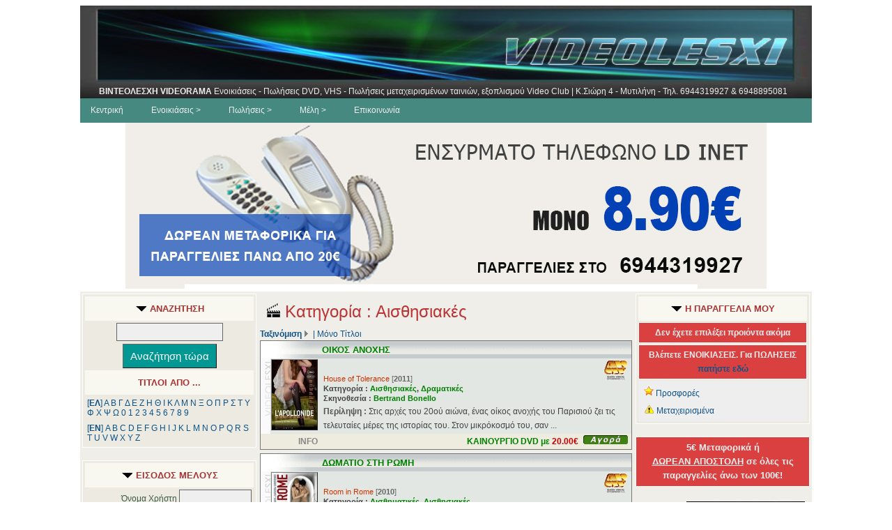

--- FILE ---
content_type: text/html; charset=UTF-8
request_url: https://www.videolesxi.gr/index.php?view_option=newrel&catid=45&adult=0
body_size: 9407
content:
<!DOCTYPE html PUBLIC "-//W3C//DTD XHTML 1.0 Strict//EN" "http://www.w3.org/TR/xhtml2/DTD/xhtml1-strict.dtd"><html><head><meta http-equiv="Content-Type" content="text/html; charset=utf-8"><title>ΒΙΝΤΕΟΛΕΣΧΗ - Ταινίες DVD - Ενοικίαση & Αγορά DVD - Αισθησιακές</title><meta name="Description" content="Video Club ΒΙΝΤΕΟΛΕΣΧΗ και Videorama. Πωλήσεις DVD, αγορά online καινούργιων και μεταχειρισμένων ταινιών, εξοπλισμός καταστημάτων. Αισθησιακές"><meta name="keywords" content="DVD, videorama, ταινίες, αγορά, πώληση, Μυτιλήνη, Λέσβο, ερωτικά, ταινία, Αισθησιακές"><script>
    function  ActivityChange( Obj )
    {
        var change=0;
        var Str=Obj.value;
        var StrL=Str.length;
        var StrOut="";

        var c=' ';
        var cOut=' ';
        
        for(var i=0;i<StrL;i++)
        {                  
            c = Str.substring(i,i+1);
            cOut=c;
            
            if (c=='α' || c=='ά' || c=='Ά') {change=1;cOut='Α';}
            if (c=='β'          ) {change=1;cOut='Β';}
            if (c=='γ'          ) {change=1;cOut='Γ';}
            if (c=='δ'          ) {change=1;cOut='Δ';}
            if (c=='ε' || c=='έ' || c=='Έ') {change=1;cOut='Ε';}
            if (c=='ζ'          ) {change=1;cOut='Ζ';}
            if (c=='η' || c=='ή' || c=='Ή') {change=1;cOut='Η';}
            if (c=='θ'          ) {change=1;cOut='Θ';}
            if (c=='ι' || c=='ί' || c=='ί' || c=='ϊ' || c=='Ϊ' || c=='ΐ') {change=1;cOut='Ι';}
            if (c=='κ'          ) {change=1;cOut='Κ';}
            if (c=='λ'          ) {change=1;cOut='Λ';}
            if (c=='μ'          ) {change=1;cOut='Μ';}
            if (c=='ν'          ) {change=1;cOut='Ν';}
            if (c=='ξ'          ) {change=1;cOut='Ξ';}
            if (c=='ο' || c=='ό' || c=='Ό') {change=1;cOut='Ο';}
            if (c=='π'          ) {change=1;cOut='Π';}
            if (c=='ρ'          ) {change=1;cOut='Ρ';}
            if (c=='σ' || c=='ς') {change=1;cOut='Σ';}
            if (c=='τ'          ) {change=1;cOut='Τ';}
            if (c=='υ' || c=='ύ' || c=='Ύ'|| c=='ϋ' || c=='Ϋ') {change=1;cOut='Υ';}
            if (c=='φ'          ) {change=1;cOut='Φ';}
            if (c=='χ'          ) {change=1;cOut='Χ';}
            if (c=='ψ'          ) {change=1;cOut='Ψ';}
            if (c=='ω' || c=='ώ' || c=='Ώ') {change=1;cOut='Ω';}

           StrOut=StrOut+cOut;
        };
               
         if(change==1) Obj.value=StrOut;
        return;
    }
</script>
<!--<script type="text/javascript" language="JavaScript1.2" src="_pgtres/stm31.js"></script>-->
<script language="Javascript">
<!-- Begin
function NewWindow(mypage, myname, w, h, scroll) {
var winl = (screen.width - w) / 2;
var wint = (screen.height - h) / 2;
winprops = 'height='+h+',width='+w+',top='+wint+',left='+winl+',scrollbars='+scroll+',resizable='
win = window.open(mypage, myname, winprops)
if (parseInt(navigator.appVersion) >= 4) { win.window.focus(); }
}
//  End -->
</script>
</head>
<body bgcolor="#FFFFFF">
<link rel='stylesheet' href='../dc.css?1763589112' type='text/css'>

<div align="center">
<table border="0" cellpadding="0" cellspacing="0" style="border-collapse: collapse" bordercolor="#111111" width="1050" >
<tr><td bgcolor="#333333" style="background-image: url('images/logo.jpg'); background-repeat: no-repeat; background-position-x: center;    background-size: cover;" class="yellow" height="130" valign="bottom" align="center">
<b>ΒΙΝΤΕΟΛΕΣΧΗ VIDEORAMA </b>Ενοικιάσεις - Πωλήσεις DVD, VHS - Πωλήσεις μεταχειρισμένων ταινιών, εξοπλισμού Video Club | Κ.Σιώρη 4 - Μυτιλήνη - Τηλ. 6944319927 & 6948895081</td></tr>
<tr><td bgcolor="#468981"><div><div>

<ul id="nav">
<li><a href="http://www.videolesxi.gr/index.php">Κεντρική<!--[if IE 7]><!--></a><!--<![endif]-->
<!--[if lte IE 6]><table><tr><td><![endif]-->
<!--[if lte IE 6]></td></tr></table></a><![endif]-->
</li>
<li><a href="index.php?view_option=newrel&for_rent=1">Ενοικιάσεις > <!--[if IE 7]><!--></a><!--<![endif]-->
<!--[if lte IE 6]><table><tr><td><![endif]-->
	<ul>
		<li><a href="index.php?view_option=newrel&for_rent=1">Όλες οι ταινίες</a></li>
		<li><a href="">Εταιρείες > <!--[if IE 7]><!--></a><!--<![endif]-->
		<!--[if lte IE 6]><table><tr><td><![endif]-->
			<ul class="left">
				<li><a href="index.php?view_option=newrel&for_rent=1&com=1">Audiovisual</a></li>
				<li><a href="index.php?view_option=newrel&for_rent=1&com=7">Feelgood</a></li>
				<li><a href="index.php?view_option=newrel&for_rent=1&com=5">Videosonic</a></li>
				<li><a href="index.php?view_option=newrel&for_rent=1&com=2">Odeon</a></li>
				<li><a href="index.php?view_option=newrel&for_rent=1&com=12">Village</a></li>
				<li><a href="index.php?view_option=newrel&for_rent=1&com=3">Prooptiki</a></li>
				<li><a href="index.php?view_option=newrel&for_rent=1&com=6">Hollywood</a></li>
				<li><a href="index.php?view_option=newrel&for_rent=1&com=4">Spentzos</a></li>
				<li><a href="index.php?view_option=newrel&for_rent=1&com=11">Maiandros</a></li>
				<li><a href="index.php?view_option=newrel&for_rent=1&com=13">Tanweer</a></li>
				<li><a href="index.php?view_option=newrel&for_rent=1&com=14">Seven Films</a></li>
			</ul><!--[if lte IE 6]></td></tr></table></a><![endif]--></li>
		<li><a href="">Κατηγορίες > <!--[if IE 7]><!--></a><!--<![endif]-->
		<!--[if lte IE 6]><table><tr><td><![endif]-->
			<ul>
	<li><a href="index.php?view_option=newrel&for_rent=1&catid=39">Animation</a></li><li><a href="index.php?view_option=newrel&for_rent=1&catid=90">Anime</a></li><li><a href="index.php?view_option=newrel&for_rent=1&catid=1">Αισθηματικές</a></li><li><a href="index.php?view_option=newrel&for_rent=1&catid=45">Αισθησιακές</a></li><li><a href="index.php?view_option=newrel&for_rent=1&catid=2">Αστυνομικές</a></li><li><a href="index.php?view_option=newrel&for_rent=1&catid=3">Βιογραφίες</a></li><li><a href="index.php?view_option=newrel&for_rent=1&catid=4">Γουέστερν</a></li><li><a href="index.php?view_option=newrel&for_rent=1&catid=65">Δραματικές</a></li><li><a href="index.php?view_option=newrel&for_rent=1&catid=82">Δράσης</a></li><li><a href="index.php?view_option=newrel&for_rent=1&catid=36">Ελληνικός Κινηματογράφος</a></li><li><a href="index.php?view_option=newrel&for_rent=1&catid=89">Επιβίωσης</a></li><li><a href="index.php?view_option=newrel&for_rent=1&catid=5">Επιστημονικής Φαντασίας</a></li><li><a href="index.php?view_option=newrel&for_rent=1&catid=6">Εποχής</a></li><li><a href="index.php?view_option=newrel&for_rent=1&catid=78">Ερωτικές</a></li><li><a href="index.php?view_option=newrel&for_rent=1&catid=46">Ευρωπαικός Κινηματογράφος</a></li><li><a href="index.php?view_option=newrel&for_rent=1&catid=75">Θρησκευτικές</a></li><li><a href="index.php?view_option=newrel&for_rent=1&catid=7">Θρίλερ</a></li><li><a href="index.php?view_option=newrel&for_rent=1&catid=34">Ιστορικές</a></li><li><a href="index.php?view_option=newrel&for_rent=1&catid=80">Καταστροφής</a></li><li><a href="index.php?view_option=newrel&for_rent=1&catid=8">Κλασσικές</a></li><li><a href="index.php?view_option=newrel&for_rent=1&catid=9">Κοινωνικές</a></li><li><a href="index.php?view_option=newrel&for_rent=1&catid=10">Κωμωδίες</a></li><li><a href="index.php?view_option=newrel&for_rent=1&catid=87">Μικρού Μήκους</a></li><li><a href="index.php?view_option=newrel&for_rent=1&catid=11">Μιούζικαλ</a></li><li><a href="index.php?view_option=newrel&for_rent=1&catid=88">Μουσική</a></li><li><a href="index.php?view_option=newrel&for_rent=1&catid=32">Μυστηρίου</a></li><li><a href="index.php?view_option=newrel&for_rent=1&catid=79">Νεανικές</a></li><li><a href="index.php?view_option=newrel&for_rent=1&catid=12">Ντοκιμαντέρ</a></li><li><a href="index.php?view_option=newrel&for_rent=1&catid=19">Οικογενειακές</a></li><li><a href="index.php?view_option=newrel&for_rent=1&catid=13">Παιδικές</a></li><li><a href="index.php?view_option=newrel&for_rent=1&catid=14">Περιπέτειες</a></li><li><a href="index.php?view_option=newrel&for_rent=1&catid=15">Πολεμικές</a></li><li><a href="index.php?view_option=newrel&for_rent=1&catid=16">Πολεμικές Τέχνες</a></li><li><a href="index.php?view_option=newrel&for_rent=1&catid=17">Πολιτική</a></li><li><a href="index.php?view_option=newrel&for_rent=1&catid=69">Σπορ</a></li><li><a href="index.php?view_option=newrel&for_rent=1&catid=33">Τηλεοπτικές Σειρές</a></li><li><a href="index.php?view_option=newrel&for_rent=1&catid=18">Τρόμου</a></li><li><a href="index.php?view_option=newrel&for_rent=1&catid=37">Φαντασίας</a></li>			</ul><!--[if lte IE 6]></td></tr></table></a><![endif]--></li>
		<li><a href="index.php?view_option=main">TOP 10</a></li>
	</ul>
<!--[if lte IE 6]></td></tr></table></a><![endif]-->
</li>
<li><a href="index.php?view_option=newrel&for_sale=1">Πωλήσεις > <!--[if IE 7]><!--></a><!--<![endif]-->
<!--[if lte IE 6]><table><tr><td><![endif]-->
	<ul>
	<li><a href="index.php?view_option=newrel&for_sale=1">Όλα τα DVD</a></li>
	<li><a href="index.php?view_option=newrel&for_rent=1&com=9">Εισαγωγής</a></li>
	<li><a href="index.php?view_option=newrel&offer=1&for_sale=1">Προσφορές DVD</a></li>
	<li><a href="index.php?view_option=newrel&collection=1&for_sale=1">Συλλογές DVD</a></li>
	<li><a href="index.php?view_option=newrel&used=1&for_sale=1">Μεταχειρισμένα DVD</a></li>
	<li><a href="index.php?view_option=games">Παιχνίδια</a></li>

	</ul>
<!--[if lte IE 6]></td></tr></table></a><![endif]-->
</li>
<!--[if lte IE 6]><table><tr><td><![endif]-->
<!--[if lte IE 6]></td></tr></table></a><![endif]-->
</li>
<li><a href="">Μέλη > <!--[if IE 7]><!--></a><!--<![endif]-->
<!--[if lte IE 6]><table><tr><td><![endif]-->
	<ul>
<li><a href="index.php?view_option=register">Εγγραφή</a></li><li><a href="index.php?view_option=getpassword">Υπενθύμιση κωδικού</a></li>	<li><a href="index.php?view_option=cart">Η παραγγελία μου</a></li>
	</ul>
<!--[if lte IE 6]></td></tr></table></a><![endif]-->
</li>
<li><a href="http://www.videolesxi.gr/index.php?view_option=askmore">Επικοινωνία<!--[if IE 7]><!--></a><!--<![endif]-->
<!--[if lte IE 6]><table><tr><td><![endif]-->
<!--[if lte IE 6]></td></tr></table></a><![endif]-->
</li>
</ul>
</div></div></td></tr>
	<tr><td align="center"><img src="images/ld2000C.jpg" ></td></tr>
	<tr><td><table bgcolor="#F0EEE8" width="100%"><tr><td valign="top"><table cellspacing="0" cellpadding="0" width="250"><tr><td><table class="table" width="100%"><tr><td class="main"><img border="0" src="images/top.gif"> ΑΝΑΖΗΤΗΣΗ</td></tr><form enctype="multipart/form-data" action="index.php?view_option=all&search=multi" method="post" ><tr><td align="center" class="al_cnt1"><input type="text" name="str" size="19" onKeyUp="ActivityChange(this);"></td></tr><tr><td align="center"><input type="submit" name="submit4" class="input7" value="Αναζήτηση τώρα"></td></tr></form><tr><td class="main">ΤΙΤΛΟΙ ΑΠΟ ...</td></tr><tr><td class="sm">[<b>ΕΛ</b>] <a href="index.php?view_option=newrel&let=Α">Α</a> <a href="index.php?view_option=newrel&let=Β">Β</a> <a href="index.php?view_option=newrel&let=Γ">Γ</a> <a href="index.php?view_option=newrel&let=Δ">Δ</a> <a href="index.php?view_option=newrel&let=Ε">Ε</a> <a href="index.php?view_option=newrel&let=Ζ">Ζ</a> <a href="index.php?view_option=newrel&let=Η">Η</a> <a href="index.php?view_option=newrel&let=Θ">Θ</a> <a href="index.php?view_option=newrel&let=Ι">Ι</a> <a href="index.php?view_option=newrel&let=Κ">Κ</a> <a href="index.php?view_option=newrel&let=Λ">Λ</a> <a href="index.php?view_option=newrel&let=Μ">Μ</a> <a href="index.php?view_option=newrel&let=Ν">Ν</a> <a href="index.php?view_option=newrel&let=Ξ">Ξ</a> <a href="index.php?view_option=newrel&let=Ο">Ο</a> <a href="index.php?view_option=newrel&let=Π">Π</a> <a href="index.php?view_option=newrel&let=Ρ">Ρ</a> <a href="index.php?view_option=newrel&let=Σ">Σ</a> <a href="index.php?view_option=newrel&let=Τ">Τ</a> <a href="index.php?view_option=newrel&let=Υ">Υ</a> <a href="index.php?view_option=newrel&let=Φ">Φ</a> <a href="index.php?view_option=newrel&let=Χ">Χ</a> <a href="index.php?view_option=newrel&let=Ψ">Ψ</a> <a href="index.php?view_option=newrel&let=Ω">Ω</a> <a href="index.php?view_option=newrel&let=0">0</a> <a href="index.php?view_option=newrel&let=1">1</a> <a href="index.php?view_option=newrel&let=2">2</a> <a href="index.php?view_option=newrel&let=3">3</a> <a href="index.php?view_option=newrel&let=4">4</a> <a href="index.php?view_option=newrel&let=5">5</a> <a href="index.php?view_option=newrel&let=6">6</a> <a href="index.php?view_option=newrel&let=7">7</a> <a href="index.php?view_option=newrel&let=8">8</a> <a href="index.php?view_option=newrel&let=9">9</a> </td></tr><tr><td class="sm">[<b>ΕΝ</b>] <a href="index.php?view_option=newrel&let=A">A</a> <a href="index.php?view_option=newrel&let=B">B</a> <a href="index.php?view_option=newrel&let=C">C</a> <a href="index.php?view_option=newrel&let=D">D</a> <a href="index.php?view_option=newrel&let=E">E</a> <a href="index.php?view_option=newrel&let=F">F</a> <a href="index.php?view_option=newrel&let=G">G</a> <a href="index.php?view_option=newrel&let=H">H</a> <a href="index.php?view_option=newrel&let=I">I</a> <a href="index.php?view_option=newrel&let=J">J</a> <a href="index.php?view_option=newrel&let=K">K</a> <a href="index.php?view_option=newrel&let=L">L</a> <a href="index.php?view_option=newrel&let=M">M</a> <a href="index.php?view_option=newrel&let=N">N</a> <a href="index.php?view_option=newrel&let=O">O</a> <a href="index.php?view_option=newrel&let=P">P</a> <a href="index.php?view_option=newrel&let=Q">Q</a> <a href="index.php?view_option=newrel&let=R">R</a> <a href="index.php?view_option=newrel&let=S">S</a> <a href="index.php?view_option=newrel&let=T">T</a> <a href="index.php?view_option=newrel&let=U">U</a> <a href="index.php?view_option=newrel&let=V">V</a> <a href="index.php?view_option=newrel&let=W">W</a> <a href="index.php?view_option=newrel&let=X">X</a> <a href="index.php?view_option=newrel&let=Y">Y</a> <a href="index.php?view_option=newrel&let=Z">Z</a> </td></tr></table></td></tr><tr><td>&nbsp;</td></tr><tr><td><table class="table" width="100%"><tr><td class="main"><img border="0" src="images/top.gif"> ΕΙΣΟΔΟΣ ΜΕΛΟΥΣ</td></tr><form name="login_form" action="index.php" method="post"><tr><td class="list_r" align="right">Όνομα Χρήστη <input type="text" name="username" size="12" class="input4"></td></tr><tr><td class="list_r" align="right">Κωδικός <input type="password" name="password" size="15" class="input4"></td></tr><tr><td style="padding-right: 3; padding-top: 5; padding-bottom: 5" align="right"><input type="submit" value="Είσοδος" name="submit_login" class="input7"></td></tr><tr><td class="sm" align="right"><a href="index.php?view_option=getpassword">Ξεχάσατε τον κωδικό σας;</a><br><a href="index.php?view_option=register">Νέος Χρήστης; - Εγγραφείτε!</a></td></tr></form></table><tr><td>&nbsp;</td></tr><tr><td><table width="100%" class="table"><tr><td class="main"><img border="0" src="images/top.gif"> ΤΕΛΕΥΤΑΙΕΣ ΤΑΙΝΙΕΣ</td></tr><tr><td height="10"></td></tr><tr><td class="sm"><img border="0" src="images/arrow.gif"><a href="index.php?view_option=viewsp&for_sale=0&adult=0&id=18413">Χωρίς Διέξοδο</td></tr><tr class="table_even"><td class="sm"><img border="0" src="images/arrow.gif"><a href="index.php?view_option=viewsp&for_sale=0&adult=0&id=18382">Βαθιά Άγρια Θάλασσα 3</td></tr><tr><td class="sm"><img border="0" src="images/arrow.gif"><a href="index.php?view_option=viewsp&for_sale=0&adult=0&id=18218">Έμμα</td></tr><tr class="table_even"><td class="sm"><img border="0" src="images/arrow.gif"><a href="index.php?view_option=viewsp&for_sale=0&adult=0&id=18212">Το Ερωτικό Αντικείμενο του Εγκλήματος</td></tr><tr><td class="sm"><img border="0" src="images/arrow.gif"><a href="index.php?view_option=viewsp&for_sale=0&adult=0&id=18068">Οι Κρουντς 2: Νέα Εποχή</td></tr><tr class="table_even"><td class="sm"><img border="0" src="images/arrow.gif"><a href="index.php?view_option=viewsp&for_sale=0&adult=0&id=17960">Γκοτζίλα Εναντίον Κονγκ</td></tr><tr><td class="sm"><img border="0" src="images/arrow.gif"><a href="index.php?view_option=viewsp&for_sale=0&adult=0&id=17860">Ο Πόλεμος των Ρόουζ</td></tr><tr class="table_even"><td class="sm"><img border="0" src="images/arrow.gif"><a href="index.php?view_option=viewsp&for_sale=0&adult=0&id=17660">Νεντ Κέλι: Ο Νο.1 Καταζητούμενος</td></tr><tr><td class="sm"><img border="0" src="images/arrow.gif"><a href="index.php?view_option=viewsp&for_sale=0&adult=0&id=17601">Μπάρμπι Dreamtopia: Η Γιορτή της Χαράς</td></tr><tr class="table_even"><td class="sm"><img border="0" src="images/arrow.gif"><a href="index.php?view_option=viewsp&for_sale=0&adult=0&id=17540">Οι Τρεις Φυγάδες</td></tr><tr><td class="sm"><img border="0" src="images/arrow.gif"><a href="index.php?view_option=viewsp&for_sale=0&adult=0&id=17531">Χάριετ</td></tr><tr class="table_even"><td class="sm"><img border="0" src="images/arrow.gif"><a href="index.php?view_option=viewsp&for_sale=0&adult=0&id=17486">Πληρωμένος Δολοφόνος</td></tr><tr><td class="sm"><img border="0" src="images/arrow.gif"><a href="index.php?view_option=viewsp&for_sale=0&adult=0&id=17485">Βρώμικος Αγώνας</td></tr><tr class="table_even"><td class="sm"><img border="0" src="images/arrow.gif"><a href="index.php?view_option=viewsp&for_sale=0&adult=0&id=17484">Isabelle: Η Τελευταία της Επιθυμία</td></tr><tr><td class="sm"><img border="0" src="images/arrow.gif"><a href="index.php?view_option=viewsp&for_sale=0&adult=0&id=17483">Το Μυστικό Δωμάτιο</td></tr><tr class="table_even"><td class="sm"><img border="0" src="images/arrow.gif"><a href="index.php?view_option=viewsp&for_sale=0&adult=0&id=17466">Μαύρο και Μπλε</td></tr><tr><td class="sm"><img border="0" src="images/arrow.gif"><a href="index.php?view_option=viewsp&for_sale=0&adult=0&id=17465">Ο Θριαμβευτής</td></tr><tr class="table_even"><td class="sm"><img border="0" src="images/arrow.gif"><a href="index.php?view_option=viewsp&for_sale=0&adult=0&id=17446">Οιωνός</td></tr><tr><td class="sm"><img border="0" src="images/arrow.gif"><a href="index.php?view_option=viewsp&for_sale=0&adult=0&id=17417">Έλλιοτ: Ο Πιο Μικρός Τάρανδος</td></tr><tr class="table_even"><td class="sm"><img border="0" src="images/arrow.gif"><a href="index.php?view_option=viewsp&for_sale=0&adult=0&id=17416">Στη Σκιά της Διαφθοράς</td></tr><tr><td class="sm"><img border="0" src="images/arrow.gif"><a href="index.php?view_option=viewsp&for_sale=0&adult=0&id=17415">Καλά Αγόρια</td></tr><tr class="table_even"><td class="sm"><img border="0" src="images/arrow.gif"><a href="index.php?view_option=viewsp&for_sale=0&adult=0&id=17414">10 Λεπτά Αγωνίας</td></tr><tr><td class="sm"><img border="0" src="images/arrow.gif"><a href="index.php?view_option=viewsp&for_sale=0&adult=0&id=17413">Σκοτεινά Εγκλήματα</td></tr><tr class="table_even"><td class="sm"><img border="0" src="images/arrow.gif"><a href="index.php?view_option=viewsp&for_sale=0&adult=0&id=17412">Σύρριζα: Ο Νόμος της Επιστροφής</td></tr><tr><td class="sm"><img border="0" src="images/arrow.gif"><a href="index.php?view_option=viewsp&for_sale=0&adult=0&id=17408">Scooby-Doo! Το Στοιχειωμένο Γήπεδο</td></tr><tr class="table_even"><td class="sm"><img border="0" src="images/arrow.gif"><a href="index.php?view_option=viewsp&for_sale=0&adult=0&id=17392">Το Ξεκαθάρισμα</td></tr><tr><td class="sm"><img border="0" src="images/arrow.gif"><a href="index.php?view_option=viewsp&for_sale=0&adult=0&id=17391">Ο Φανταστικός Κόσμος της Μπέλα</td></tr><tr class="table_even"><td class="sm"><img border="0" src="images/arrow.gif"><a href="index.php?view_option=viewsp&for_sale=0&adult=0&id=17369">Ο Αόρατος Άνθρωπος</td></tr><tr><td class="sm"><img border="0" src="images/arrow.gif"><a href="index.php?view_option=viewsp&for_sale=0&adult=0&id=17367">Κλέφτες και Απατεώνες</td></tr><tr class="table_even"><td class="sm"><img border="0" src="images/arrow.gif"><a href="index.php?view_option=viewsp&for_sale=0&adult=0&id=17351">Ένα Βήμα για να Ερωτευτείς</td></tr><tr><td class="sm"><img border="0" src="images/arrow.gif"><a href="index.php?view_option=viewsp&for_sale=0&adult=0&id=17347">Πόνος και Δόξα</td></tr><tr class="table_even"><td class="sm"><img border="0" src="images/arrow.gif"><a href="index.php?view_option=viewsp&for_sale=0&adult=0&id=17335">Domino: Η Ώρα της Εκδίκησης</td></tr><tr><td class="sm"><img border="0" src="images/arrow.gif"><a href="index.php?view_option=viewsp&for_sale=0&adult=0&id=17327">Οι Άσοι της Ψευδαίσθησης</td></tr><tr class="table_even"><td class="sm"><img border="0" src="images/arrow.gif"><a href="index.php?view_option=viewsp&for_sale=0&adult=0&id=17326">Σε Ασφαλή Χέρια</td></tr><tr><td class="sm"><img border="0" src="images/arrow.gif"><a href="index.php?view_option=viewsp&for_sale=0&adult=0&id=17325">Σκοτεινό Αμάρτημα</td></tr><tr class="table_even"><td class="sm"><img border="0" src="images/arrow.gif"><a href="index.php?view_option=viewsp&for_sale=0&adult=0&id=17324">Stuber</td></tr><tr><td class="sm"><img border="0" src="images/arrow.gif"><a href="index.php?view_option=viewsp&for_sale=0&adult=0&id=17309">Το Οικοτροφείο</td></tr><tr class="table_even"><td class="sm"><img border="0" src="images/arrow.gif"><a href="index.php?view_option=viewsp&for_sale=0&adult=0&id=17302">Καρό Νίντζα</td></tr><tr><td class="sm"><img border="0" src="images/arrow.gif"><a href="index.php?view_option=viewsp&for_sale=0&adult=0&id=17286">Αγώνας Μέχρι Θανάτου</td></tr><tr class="table_even"><td class="sm"><img border="0" src="images/arrow.gif"><a href="index.php?view_option=viewsp&for_sale=0&adult=0&id=17285">Ο Γάμος της Πρώην μου</td></tr></table></td></tr><tr><td>&nbsp;</td></tr><tr><td>
	<table class="table" cellpadding="3"><tr><td colspan="2" class="sm"><b>ΣΥΣΚΕΥΕΣ ΕΞΟΙΚΟΝΟΜΙΣΗΣ ΕΝΕΡΓΕΙΑΣ</b></td></tr>
	<tr class="sm"><td><img border="0" src="images/82jfshmt.gif"></td><td>Μειώστε τους λογαριασμούς ρεύματος εως 45%. Βάλτε το σε οποιαδήποτε πρίζα και ξεκινήστε να εξοικονομείτε ρεύμα σε όλο το σπίτι με μία μονο συσκευή! <b>Τιμή 15€</b></td></tr>

	<!--<tr class="sm"><td><img border="0" src="images/hm5cabeb.gif"></td><td>Εξοικονομήστε μέχρι και 30% στα καύσιμα σας μειώνοντας παράλληλα τις εκπομπές καυσαερίου έως 80%!<b>Τιμή 65€</b></td></tr>-->
	<!--<tr><td colspan="2"><iframe height="120" frameborder="0" width="190" scrolling="no" vspace="0" hspace="0" allowtransparency="true" src="http://www.energyeconomy.gr/video/energy_saver_video.htm" name="video"></iframe><td></tr>-->
	<tr class="sm"><td colspan="2" class="error">Τηλεφωνήστε τώρα στο<br /><font style="font-size:1.4em">694 431 9927 </font><br />για να τα παραγγείλετε!</td></tr>

	</table></td></tr><tr><td>&nbsp;</td></tr><tr><td class="signs" align="center"><a href="index.php?view_option=newrel&com=1&show=all"><img src="images/companies/1.gif" border="0" alt="Audio Visual"  style="filter:alpha(opacity=85); -moz-opacity:0.85"></a><a href="index.php?view_option=newrel&com=7&show=all"><img src="images/companies/7.gif" border="0" alt="Feelgood"  style="filter:alpha(opacity=85); -moz-opacity:0.85"></a><a href="index.php?view_option=newrel&com=4&show=all"><img src="images/companies/4.gif" border="0" alt="Spentzos"  style="filter:alpha(opacity=85); -moz-opacity:0.85"></a><a href="index.php?view_option=newrel&com=6&show=all"><img src="images/companies/6.gif" border="0" alt="Hollywood"  style="filter:alpha(opacity=85); -moz-opacity:0.85"></a><a href="index.php?view_option=newrel&com=5&show=all"><img src="images/companies/5.gif" border="0" alt="Videosonic"  style="filter:alpha(opacity=85); -moz-opacity:0.85"></a><a href="index.php?view_option=newrel&com=2&show=all"><img src="images/companies/2.gif" border="0" alt="Odeon"  style="filter:alpha(opacity=85); -moz-opacity:0.85"></a><a href="index.php?view_option=newrel&com=3&show=all"><img src="images/companies/3.gif" border="0" alt="Prooptiki"  style="filter:alpha(opacity=85); -moz-opacity:0.85"></a><a href="index.php?view_option=newrel&com=8&show=all"><img src="images/companies/8.gif" border="0" alt="Playmedia"  style="filter:alpha(opacity=85); -moz-opacity:0.85"></a><a href="index.php?view_option=newrel&com=10&show=all"><img src="images/companies/10.gif" border="0" alt="Silver Media"  style="filter:alpha(opacity=85); -moz-opacity:0.85"></a><a href="index.php?view_option=newrel&com=11&show=all"><img src="images/companies/11.gif" border="0" alt="Maiandros"  style="filter:alpha(opacity=85); -moz-opacity:0.85"></a></td></tr><tr><td><img border="0" src="images/companies/extras.gif" style="width: 90%;padding:0 5%;filter:alpha(opacity=70); -moz-opacity:0.7"></td></tr>
	<tr class="d-none"><td align="center">
	<ul class="cards p-0"><li><img src="/images/card1.png" alt="Card Logo 1"/></li><li><img src="/images/card2.png" alt="Card Logo 2"/></li><li><img src="/images/card3.png" alt="Card Logo 3"/></li><li><img src="/images/card4.png" alt="Card Logo 4"/></li><li><img src="/images/card5.png" alt="Card Logo 5"/></li>
	</ul>
	</td></tr>
	</td></tr></table></td><td width="77%" valign="top"><table cellspacing="0" width="100%"><tr><td colspan="5" align="center"></td></tr><tr><td class="main2" colspan="5"><img border="0" src="images/movie.gif"> Κατηγορία : Αισθησιακές</td></tr><tr class="sm"><td class="al_right_2" colspan="5"><b>Ταξινόμιση</b> <img border="0" src="images/arrow.gif"> | <a href="/index.php?view_option=newrel&catid=45&adult=0&show_photos=0">Μόνο Τίτλοι</a></td></tr><tr><td colspan="5" style="padding-bottom: 4px"><table style="border-collapse: collapse; border: 1px solid #777777" bgcolor="#E3E7E3" cellspacing="0" width="100%"><td colspan="2" background="images/title_bkg_l.gif"></td><td colspan="4"  class="movie_title" ><a href="index.php?view_option=viewsp&for_sale=0&id=8194&adult=0" title="ΟΙΚΟΣ ΑΝΟΧΗΣ">ΟΙΚΟΣ ΑΝΟΧΗΣ</td></tr><tr valign="bottom"  ><td height="80"  rowspan="4" align="right" background="images/left_vert.gif">&nbsp;&nbsp;&nbsp;</td><td rowspan="4"><a href="index.php?view_option=viewsp&for_sale=0&id=8194&adult=0"><img border="0" src="thumbs/8194.jpg" width="65" height="100" class="left" alt="Οίκος Ανοχής"></td><td rowspan="4" width="1%">&nbsp;</td><td class="data3" width="50%">House of Tolerance<font color="#666666"> [<b>2011</b>]</font></td><td align="right" colspan="2" width="50%"><img src="images/companies/1.gif" border="0" style="filter:alpha(opacity=80); -moz-opacity:0.8">&nbsp;</td></tr><tr><td class="datab" colspan="3">Κατηγορία : <a href="index.php?view_option=bycat&catid=45&adult=0&for_sale=0">Αισθησιακές</a>, <a href="index.php?view_option=bycat&catid=65&adult=0&for_sale=0">Δραματικές</a></td></tr><tr><td class="datab" colspan="3">Σκηνοθεσία : <font color="#334466"><a href="index.php?view_option=newrel&dirid=9735">Bertrand Bonello</a></font></td></tr><tr><td class="data" colspan="3"><font color="#555555"><b>Περίληψη : </font></b>Στις αρχές του 20ού αιώνα, ένας οίκος ανοχής του Παρισιού ζει τις τελευταίες μέρες της ιστορίας του. Στον μικρόκοσμό του, σαν ...</td></tr><tr class="for_sale"><td colspan="2" valign="middle" width="100"><font color="#888888">INFO </font></td><td></td><td colspan="3">&nbsp;&nbsp;&nbsp;<a href="/index.php?view_option=newrel&catid=45&adult=0&action=addtocart&id=8194&status=0"><b>ΚΑΙΝΟΥΡΓΙΟ DVD με <font color="#CC0000">20.00€ </font><img src="images/agora.gif" border="0" alt="Αγορά"></a>&nbsp;</td></tr></table></td></tr><tr><td colspan="5" style="padding-bottom: 4px"><table style="border-collapse: collapse; border: 1px solid #777777" bgcolor="#E3E7E3" cellspacing="0" width="100%"><td colspan="2" background="images/title_bkg_l.gif"></td><td colspan="4"  class="movie_title" ><a href="index.php?view_option=viewsp&for_sale=0&id=7484&adult=0" title="ΔΩΜΑΤΙΟ ΣΤΗ ΡΩΜΗ">ΔΩΜΑΤΙΟ ΣΤΗ ΡΩΜΗ</td></tr><tr valign="bottom"  ><td height="80"  rowspan="4" align="right" background="images/left_vert.gif">&nbsp;&nbsp;&nbsp;</td><td rowspan="4"><a href="index.php?view_option=viewsp&for_sale=0&id=7484&adult=0"><img border="0" src="thumbs/7484.jpg" width="65" height="100" class="left" alt="Δωμάτιο Στη Ρώμη"></td><td rowspan="4" width="1%">&nbsp;</td><td class="data3" width="50%">Room in Rome<font color="#666666"> [<b>2010</b>]</font></td><td align="right" colspan="2" width="50%"><img src="images/companies/1.gif" border="0" style="filter:alpha(opacity=80); -moz-opacity:0.8">&nbsp;</td></tr><tr><td class="datab" colspan="3">Κατηγορία : <a href="index.php?view_option=bycat&catid=1&adult=0&for_sale=0">Αισθηματικές</a>, <a href="index.php?view_option=bycat&catid=45&adult=0&for_sale=0">Αισθησιακές</a></td></tr><tr><td class="datab" colspan="3">Σκηνοθεσία : <font color="#334466"><a href="index.php?view_option=newrel&dirid=4395">Julio Medem</a></font></td></tr><tr><td class="data" colspan="3"><font color="#555555"><b>Περίληψη : </font></b>Ένα βράδυ στη Ρώμη, όπου η άνοιξη δίνει τη σκυτάλη στο καλοκαίρι, δύο νεαρές γυναίκες, άγνωστες μέχρι πριν λίγο, η Άλμπα και ...</td></tr><tr class="for_sale"><td colspan="2" valign="middle" width="100"><font color="#888888">INFO </font></td><td></td><td colspan="3">&nbsp;&nbsp;&nbsp;<a href="/index.php?view_option=newrel&catid=45&adult=0&action=addtocart&id=7484&status=0"><b>ΚΑΙΝΟΥΡΓΙΟ DVD με <font color="#CC0000">19.00€ </font><img src="images/agora.gif" border="0" alt="Αγορά"></a>&nbsp;</td></tr><tr class="for_sale"><td colspan="2" valign="middle" width="100"><img src="images/warning.gif" border="0" alt="Μεταχειρισμένο!"></td><td></td><td colspan="3">&nbsp;&nbsp;&nbsp;<a href="/index.php?view_option=newrel&catid=45&adult=0&action=addtocart&id=7484&status=1"><b>ΜΕΤΑΧΕΙΡΙΣΜΕΝΟ DVD με <font color="#CC0000">15.00€ </font><img src="images/agora.gif" border="0" alt="Αγορά"></a>&nbsp;</td></tr></table></td></tr><tr><td colspan="5" style="padding-bottom: 4px"><table style="border-collapse: collapse; border: 1px solid #777777" bgcolor="#E3E7E3" cellspacing="0" width="100%"><td colspan="2" background="images/title_bkg_l.gif"></td><td colspan="4"  class="movie_title" ><a href="index.php?view_option=viewsp&for_sale=0&id=7350&adult=0" title="3D SEX AND ZEN: Η ΑΠΟΛΥΤΗ ΕΚΣΤΑΣΗ">3D SEX AND ZEN: Η ΑΠΟΛΥΤΗ ΕΚΣΤΑΣΗ</td></tr><tr valign="bottom"  ><td height="80"  rowspan="4" align="right" background="images/left_vert.gif">&nbsp;&nbsp;&nbsp;</td><td rowspan="4"><a href="index.php?view_option=viewsp&for_sale=0&id=7350&adult=0"><img border="0" src="thumbs/7350.jpg" width="65" height="100" class="left" alt="3D Sex and Zen: Η Απόλυτη Έκσταση"></td><td rowspan="4" width="1%">&nbsp;</td><td class="data3" width="50%">3D Sex and Zen: Extreme Ecstasy<font color="#666666"> [<b>2011</b>]</font></td><td align="right" colspan="2" width="50%"><img src="images/companies/6.gif" border="0" style="filter:alpha(opacity=80); -moz-opacity:0.8">&nbsp;</td></tr><tr><td class="datab" colspan="3">Κατηγορία : <a href="index.php?view_option=bycat&catid=45&adult=0&for_sale=0">Αισθησιακές</a>, <a href="index.php?view_option=bycat&catid=78&adult=0&for_sale=0">Ερωτικές</a></td></tr><tr><td class="datab" colspan="3">Σκηνοθεσία : <font color="#334466"><a href="index.php?view_option=newrel&dirid=15493">Christopher Sun Lap Key</a></font></td></tr><tr><td class="data" colspan="3"><font color="#555555"><b>Περίληψη : </font></b>Όταν ο Γουέι Ιανγκσχένγκ, ένας ματαιόδοξος μελετητής της Δυναστείας των Μινγκ, θα συναντήσει την κόρη του ταοϊστή ιερέα, ...</td></tr><tr class="for_sale"><td colspan="2" valign="middle" width="100"><font color="#888888">INFO </font></td><td></td><td colspan="3">&nbsp;&nbsp;&nbsp;<a href="/index.php?view_option=newrel&catid=45&adult=0&action=addtocart&id=7350&status=0"><b>ΚΑΙΝΟΥΡΓΙΟ DVD με <font color="#CC0000">20.00€ </font><img src="images/agora.gif" border="0" alt="Αγορά"></a>&nbsp;</td></tr><tr class="for_sale"><td colspan="2" valign="middle" width="100"><img src="images/warning.gif" border="0" alt="Μεταχειρισμένο!"></td><td></td><td colspan="3">&nbsp;&nbsp;&nbsp;<a href="/index.php?view_option=newrel&catid=45&adult=0&action=addtocart&id=7350&status=1"><b>ΜΕΤΑΧΕΙΡΙΣΜΕΝΟ DVD με <font color="#CC0000">16.00€ </font><img src="images/agora.gif" border="0" alt="Αγορά"></a>&nbsp;</td></tr></table></td></tr><tr><td colspan="5" style="padding-bottom: 4px"><table style="border-collapse: collapse; border: 1px solid #777777" bgcolor="#E3E7E3" cellspacing="0" width="100%"><td colspan="2" background="images/title_bkg_l.gif"></td><td colspan="4"  class="movie_title" ><a href="index.php?view_option=viewsp&for_sale=0&id=8514&adult=0" title="ΒΑΣΙΚΟ ΕΝΣΤΙΚΤΟ">ΒΑΣΙΚΟ ΕΝΣΤΙΚΤΟ</td></tr><tr valign="bottom"  ><td height="80"  rowspan="4" align="right" background="images/left_vert.gif">&nbsp;&nbsp;&nbsp;</td><td rowspan="4"><a href="index.php?view_option=viewsp&for_sale=0&id=8514&adult=0"><img border="0" src="thumbs/8514.jpg" width="65" height="100" class="left" alt="Βασικό Ένστικτο"></td><td rowspan="4" width="1%">&nbsp;</td><td class="data3" width="50%">Basic Instinct<font color="#666666"> [<b>1992</b>]</font></td><td align="right" colspan="2" width="50%">&nbsp;</td></tr><tr><td class="datab" colspan="3">Κατηγορία : <a href="index.php?view_option=bycat&catid=45&adult=0&for_sale=0">Αισθησιακές</a>, <a href="index.php?view_option=bycat&catid=2&adult=0&for_sale=0">Αστυνομικές</a></td></tr><tr><td class="datab" colspan="3">Σκηνοθεσία : <font color="#334466"><a href="index.php?view_option=newrel&dirid=6711">Paul Verhoeven</a></font></td></tr><tr><td class="data" colspan="3"><font color="#555555"><b>Περίληψη : </font></b>Ο αστυνομικός ντετέκτιβ Νικ Κούραν ερευνά τη δολοφονία ενός πρώην μεγάλου αστέρα του ροκ και τα στοιχεία που έχει στη διάθεσή ...</td></tr><tr class="for_sale"><td colspan="2" valign="middle" width="100"><img src="images/warning.gif" border="0" alt="Μεταχειρισμένο!"></td><td></td><td colspan="3">&nbsp;&nbsp;&nbsp;<a href="/index.php?view_option=newrel&catid=45&adult=0&action=addtocart&id=8514&status=1"><b>ΜΕΤΑΧΕΙΡΙΣΜΕΝΟ DVD με <font color="#CC0000">18.00€ </font><img src="images/agora.gif" border="0" alt="Αγορά"></a>&nbsp;</td></tr></table></td></tr><tr><td colspan="5" style="padding-bottom: 4px"><table style="border-collapse: collapse; border: 1px solid #777777" bgcolor="#E3E7E3" cellspacing="0" width="100%"><td colspan="2" background="images/title_bkg_l.gif"></td><td colspan="4"  class="movie_title" ><a href="index.php?view_option=viewsp&for_sale=0&id=5165&adult=0" title="ΤΟΛΜΗΡΕΣ ΙΣΤΟΡΙΕΣ">ΤΟΛΜΗΡΕΣ ΙΣΤΟΡΙΕΣ</td></tr><tr valign="bottom"  ><td height="80"  rowspan="4" align="right" background="images/left_vert.gif">&nbsp;&nbsp;&nbsp;</td><td rowspan="4"><a href="index.php?view_option=viewsp&for_sale=0&id=5165&adult=0"><img border="0" src="thumbs/5165.jpg" width="65" height="100" class="left" alt="Τολμηρές Ιστορίες"></td><td rowspan="4" width="1%">&nbsp;</td><td class="data3" width="50%">The Story of Richard O<font color="#666666"> [<b>2007</b>]</font></td><td align="right" colspan="2" width="50%"><img src="images/companies/4.gif" border="0" style="filter:alpha(opacity=80); -moz-opacity:0.8">&nbsp;</td></tr><tr><td class="datab" colspan="3">Κατηγορία : <a href="index.php?view_option=bycat&catid=45&adult=0&for_sale=0">Αισθησιακές</a>, <a href="index.php?view_option=bycat&catid=65&adult=0&for_sale=0">Δραματικές</a></td></tr><tr><td class="datab" colspan="3">Σκηνοθεσία : <font color="#334466"><a href="index.php?view_option=newrel&dirid=14383">Damien Odoul</a></font></td></tr><tr><td class="data" colspan="3"><font color="#555555"><b>Περίληψη : </font></b>Παρίσι.Ο Ρίτσαρντ ξεμένει στην πόλη τον Αύγουστο. Η μία καυτή μέρα διαδέχεται την άλλη και ο Ρίτσαρντ, νέος και ακράτητος, ...</td></tr><tr class="for_sale"><td colspan="2" valign="middle" width="100"><img src="images/warning.gif" border="0" alt="Μεταχειρισμένο!"></td><td></td><td colspan="3">&nbsp;&nbsp;&nbsp;<a href="/index.php?view_option=newrel&catid=45&adult=0&action=addtocart&id=5165&status=1"><b>ΜΕΤΑΧΕΙΡΙΣΜΕΝΟ DVD με <font color="#CC0000">15.00€ </font><img src="images/agora.gif" border="0" alt="Αγορά"></a>&nbsp;</td></tr></table></td></tr><tr><td colspan="5" style="padding-bottom: 4px"><table style="border-collapse: collapse; border: 1px solid #777777" bgcolor="#E3E7E3" cellspacing="0" width="100%"><td colspan="2" background="images/title_bkg_l.gif"></td><td colspan="4"  class="movie_title" ><a href="index.php?view_option=viewsp&for_sale=0&id=2293&adult=0" title="ΑΓΑΠΗΣΕ ΜΕ">ΑΓΑΠΗΣΕ ΜΕ</td></tr><tr valign="bottom"  ><td height="80"  rowspan="4" align="right" background="images/left_vert.gif">&nbsp;&nbsp;&nbsp;</td><td rowspan="4"><a href="index.php?view_option=viewsp&for_sale=0&id=2293&adult=0"><img border="0" src="thumbs/2293.jpg" width="65" height="100" class="left" alt="Αγάπησέ Με"></td><td rowspan="4" width="1%">&nbsp;</td><td class="data3" width="50%">Lie With Me<font color="#666666"> [<b>2005</b>]</font></td><td align="right" colspan="2" width="50%"><img src="images/companies/1.gif" border="0" style="filter:alpha(opacity=80); -moz-opacity:0.8">&nbsp;</td></tr><tr><td class="datab" colspan="3">Κατηγορία : <a href="index.php?view_option=bycat&catid=1&adult=0&for_sale=0">Αισθηματικές</a>, <a href="index.php?view_option=bycat&catid=45&adult=0&for_sale=0">Αισθησιακές</a></td></tr><tr><td class="datab" colspan="3">Σκηνοθεσία : <font color="#334466"><a href="index.php?view_option=newrel&dirid=6740">Clement Virgo</a></font></td></tr><tr><td class="data" colspan="3"><font color="#555555"><b>Περίληψη : </font></b>Η Λέιλα είναι μια σέξι και προκλητική γυναίκα που προσπαθεί να καλύψει τις συναισθηματικές της ανάγκες μέσα από περιστασιακό ...</td></tr><tr class="for_sale"><td colspan="2" valign="middle" width="100"><img src="images/warning.gif" border="0" alt="Μεταχειρισμένο!"></td><td></td><td colspan="3">&nbsp;&nbsp;&nbsp;<a href="/index.php?view_option=newrel&catid=45&adult=0&action=addtocart&id=2293&status=1"><b>ΜΕΤΑΧΕΙΡΙΣΜΕΝΟ DVD με <font color="#CC0000">15.00€ </font><img src="images/agora.gif" border="0" alt="Αγορά"></a>&nbsp;</td></tr></table></td></tr><tr><td colspan="5" style="padding-bottom: 4px"><table style="border-collapse: collapse; border: 1px solid #777777" bgcolor="#E3E7E3" cellspacing="0" width="100%"><td colspan="2" background="images/title_bkg_l.gif"></td><td colspan="4"  class="movie_title" ><a href="index.php?view_option=viewsp&for_sale=0&id=2275&adult=0" title="SHOW GIRLS">SHOW GIRLS</td></tr><tr valign="bottom"  ><td height="80"  rowspan="4" align="right" background="images/left_vert.gif">&nbsp;&nbsp;&nbsp;</td><td rowspan="4"><a href="index.php?view_option=viewsp&for_sale=0&id=2275&adult=0"><img border="0" src="thumbs/2275.jpg" width="65" height="100" class="left" alt="Show Girls"></td><td rowspan="4" width="1%">&nbsp;</td><td class="data3" width="50%">Showgirls<font color="#666666"> [<b>1995</b>]</font></td><td align="right" colspan="2" width="50%"><img src="images/companies/2.gif" border="0" style="filter:alpha(opacity=80); -moz-opacity:0.8">&nbsp;</td></tr><tr><td class="datab" colspan="3">Κατηγορία : <a href="index.php?view_option=bycat&catid=45&adult=0&for_sale=0">Αισθησιακές</a>, <a href="index.php?view_option=bycat&catid=65&adult=0&for_sale=0">Δραματικές</a></td></tr><tr><td class="datab" colspan="3">Σκηνοθεσία : <font color="#334466"><a href="index.php?view_option=newrel&dirid=6711">Paul Verhoeven</a></font></td></tr><tr><td class="data" colspan="3"><font color="#555555"><b>Περίληψη : </font></b>Μία από τις πιο αμφιλεγόμενες και αισθησιακές ταινίες όλων των εποχών, από τους δημιουργούς της ταινίας "Βασικό Ένστικτο".Η ...</td></tr><tr class="for_sale"><td colspan="2" valign="middle" width="100"><img src="images/warning.gif" border="0" alt="Μεταχειρισμένο!"></td><td></td><td colspan="3">&nbsp;&nbsp;&nbsp;<a href="/index.php?view_option=newrel&catid=45&adult=0&action=addtocart&id=2275&status=1"><b>ΜΕΤΑΧΕΙΡΙΣΜΕΝΟ DVD με <font color="#CC0000">15.00€ </font><img src="images/agora.gif" border="0" alt="Αγορά"></a>&nbsp;</td></tr></table></td></tr><tr><td colspan="5" style="padding-bottom: 4px"><table style="border-collapse: collapse; border: 1px solid #777777" bgcolor="#E3E7E3" cellspacing="0" width="100%"><td colspan="2" background="images/title_bkg_l.gif"></td><td colspan="4"  class="movie_title" ><a href="index.php?view_option=viewsp&for_sale=0&id=1449&adult=0" title="Ο ΘΡΥΛΟΣ ΤΗΣ ΜΠΕΤΙ ΠΕΙΤΖ">Ο ΘΡΥΛΟΣ ΤΗΣ ΜΠΕΤΙ ΠΕΙΤΖ</td></tr><tr valign="bottom"  ><td height="80"  rowspan="4" align="right" background="images/left_vert.gif">&nbsp;&nbsp;&nbsp;</td><td rowspan="4"><a href="index.php?view_option=viewsp&for_sale=0&id=1449&adult=0"><img border="0" src="thumbs/1449.jpg" width="65" height="100" class="left" alt="Ο Θρύλος της Μπέτι Πέιτζ"></td><td rowspan="4" width="1%">&nbsp;</td><td class="data3" width="50%">The Notorious Bettie Page<font color="#666666"> [<b>2005</b>]</font></td><td align="right" colspan="2" width="50%"><img src="images/companies/2.gif" border="0" style="filter:alpha(opacity=80); -moz-opacity:0.8">&nbsp;</td></tr><tr><td class="datab" colspan="3">Κατηγορία : <a href="index.php?view_option=bycat&catid=45&adult=0&for_sale=0">Αισθησιακές</a>, <a href="index.php?view_option=bycat&catid=3&adult=0&for_sale=0">Βιογραφίες</a></td></tr><tr><td class="datab" colspan="3">Σκηνοθεσία : <font color="#334466"><a href="index.php?view_option=newrel&dirid=2684">Mary Harron</a></font></td></tr><tr><td class="data" colspan="3"><font color="#555555"><b>Περίληψη : </font></b>Η γυναίκα που κατάφερε να σοκάρει ένα ολόκληρο έθνος!Από τη Μέρι Χάρον ("I Shot Andy Warhol", "American Psycho") έρχεται μια τολμηρή ταινία, ...</td></tr><tr class="for_sale"><td colspan="2" valign="middle" width="100"><img src="images/warning.gif" border="0" alt="Μεταχειρισμένο!"></td><td></td><td colspan="3">&nbsp;&nbsp;&nbsp;<a href="/index.php?view_option=newrel&catid=45&adult=0&action=addtocart&id=1449&status=1"><b>ΜΕΤΑΧΕΙΡΙΣΜΕΝΟ DVD με <font color="#CC0000">9.00€ </font><img src="images/agora.gif" border="0" alt="Αγορά"></a>&nbsp;</td></tr></table></td></tr><tr><td colspan="5" style="padding-bottom: 4px"><table style="border-collapse: collapse; border: 1px solid #777777" bgcolor="#E3E7E3" cellspacing="0" width="100%"><td colspan="2" background="images/title_bkg_l.gif"></td><td colspan="4"  class="movie_title" ><a href="index.php?view_option=viewsp&for_sale=0&id=1396&adult=0" title="ΟΙ ΠΙΟ ΟΜΟΡΦΕΣ ΑΓΝΩΣΤΕΣ ΤΟΥ ΠΑΡΙΣΙΟΥ">ΟΙ ΠΙΟ ΟΜΟΡΦΕΣ ΑΓΝΩΣΤΕΣ ΤΟΥ ΠΑΡΙΣΙΟΥ</td></tr><tr valign="bottom"  ><td height="80"  rowspan="4" align="right" background="images/left_vert.gif">&nbsp;&nbsp;&nbsp;</td><td rowspan="4"><a href="index.php?view_option=viewsp&for_sale=0&id=1396&adult=0"><img border="0" src="thumbs/1396.jpg" width="65" height="100" class="left" alt="Οι Πιο Όμορφες Άγνωστες του Παρισιού"></td><td rowspan="4" width="1%">&nbsp;</td><td class="data3" width="50%">Les plus belles inconnues de Paris<font color="#666666"> [<b>2005</b>]</font></td><td align="right" colspan="2" width="50%"><img src="images/companies/1.gif" border="0" style="filter:alpha(opacity=80); -moz-opacity:0.8">&nbsp;</td></tr><tr><td class="datab" colspan="3">Κατηγορία : <a href="index.php?view_option=bycat&catid=45&adult=0&for_sale=0">Αισθησιακές</a>, <a href="index.php?view_option=bycat&catid=12&adult=0&for_sale=0">Ντοκιμαντέρ</a></td></tr><tr><td class="datab" colspan="3">Σκηνοθεσία : <font color="#334466"><a href="index.php?view_option=newrel&dirid=15703">Hervé Lewis</a></font></td></tr><tr><td class="data" colspan="3"><font color="#555555"><b>Περίληψη : </font></b>Ο πιο διάσημος φωτογράφος της Γαλλίας που είναι παράλληλα προσωπικός γυμναστής μεγάλων σταρς, δημιουργεί την πρώτη του ταινία-ύμνο ...</td></tr><tr class="for_sale"><td colspan="2" valign="middle" width="100"><font color="#888888">INFO </font></td><td></td><td colspan="3">&nbsp;&nbsp;&nbsp;<a href="/index.php?view_option=newrel&catid=45&adult=0&action=addtocart&id=1396&status=0"><b>ΚΑΙΝΟΥΡΓΙΟ DVD με <font color="#CC0000">20.00€ </font><img src="images/agora.gif" border="0" alt="Αγορά"></a>&nbsp;</td></tr><tr class="for_sale"><td colspan="2" valign="middle" width="100"><img src="images/warning.gif" border="0" alt="Μεταχειρισμένο!"></td><td></td><td colspan="3">&nbsp;&nbsp;&nbsp;<a href="/index.php?view_option=newrel&catid=45&adult=0&action=addtocart&id=1396&status=1"><b>ΜΕΤΑΧΕΙΡΙΣΜΕΝΟ DVD με <font color="#CC0000">14.00€ </font><img src="images/agora.gif" border="0" alt="Αγορά"></a>&nbsp;</td></tr></table></td></tr><tr><td colspan="5" style="padding-bottom: 4px"><table style="border-collapse: collapse; border: 1px solid #777777" bgcolor="#E3E7E3" cellspacing="0" width="100%"><td colspan="2" background="images/title_bkg_l.gif"></td><td colspan="4"  class="movie_title" ><a href="index.php?view_option=viewsp&for_sale=0&id=1214&adult=0" title="ΒΑΣΙΚΟ ΕΝΣΤΙΚΤΟ 2">ΒΑΣΙΚΟ ΕΝΣΤΙΚΤΟ 2</td></tr><tr valign="bottom"  ><td height="80"  rowspan="4" align="right" background="images/left_vert.gif">&nbsp;&nbsp;&nbsp;</td><td rowspan="4"><a href="index.php?view_option=viewsp&for_sale=0&id=1214&adult=0"><img border="0" src="thumbs/1214.jpg" width="65" height="100" class="left" alt="Βασικό Ένστικτο 2"></td><td rowspan="4" width="1%">&nbsp;</td><td class="data3" width="50%">Basic Instinct 2<font color="#666666"> [<b>2006</b>]</font></td><td align="right" colspan="2" width="50%"><img src="images/companies/4.gif" border="0" style="filter:alpha(opacity=80); -moz-opacity:0.8">&nbsp;</td></tr><tr><td class="datab" colspan="3">Κατηγορία : <a href="index.php?view_option=bycat&catid=45&adult=0&for_sale=0">Αισθησιακές</a>, <a href="index.php?view_option=bycat&catid=2&adult=0&for_sale=0">Αστυνομικές</a></td></tr><tr><td class="datab" colspan="3">Σκηνοθεσία : <font color="#334466"><a href="index.php?view_option=newrel&dirid=1058">Michael Caton-Jones</a></font></td></tr><tr><td class="data" colspan="3"><font color="#555555"><b>Περίληψη : </font></b>Η γνωστή μυθιστοριογράφος Κάθριν Τρέιμελ βρίσκεται για μια ακόμη φορά μπλεγμένη με τον νόμο, καθώς συνδέεται με έναν μυστηριώδη ...</td></tr><tr class="for_sale"><td colspan="2" valign="middle" width="100"><img src="images/warning.gif" border="0" alt="Μεταχειρισμένο!"></td><td></td><td colspan="3">&nbsp;&nbsp;&nbsp;<a href="/index.php?view_option=newrel&catid=45&adult=0&action=addtocart&id=1214&status=1"><b>ΜΕΤΑΧΕΙΡΙΣΜΕΝΟ DVD με <font color="#CC0000">16.00€ </font><img src="images/agora.gif" border="0" alt="Αγορά"></a>&nbsp;</td></tr></table></td></tr><tr><td colspan="3"><table width="100%" class="data3" cellpadding="3"><tr><td width="25%"></td><td align="center" width="50%"><b>Εμφάνιση 1-10 από σύνολο 10 προιόντων</td></td><td width="25%" align="right"></table></td></tr></table>

	</td>
  	<td valign="top"><table cellpadding="0" cellspacing="0"  width="250"><tr><td><table class="table ver2" width="100%" cellspacing="2" cellpadding="2"><tr><td class="main" colspan="2"><img border="0" src="images/top.gif"> Η ΠΑΡΑΓΓΕΛΙΑ ΜΟΥ</td></tr><tr class="sm"><td colspan="2" class="error">Δεν έχετε επιλέξει προιόντα ακόμα</td></tr><tr class="sm"><td colspan="2" class="error">Βλέπετε ΕΝΟΙΚΙΑΣΕΙΣ. Για ΠΩΛΗΣΕΙΣ <a href="index.php?view_option=newrel&for_sale=1">πατήστε εδώ</a></td></tr><tr><td colspan="2" bgcolor="#EEEEEE"><table cellspacing="0" cellpadding="2" width="100%"><tr><td class="sm" colspan="2" ><img src="images/star.gif" border="0" alt="Προσφορά!">&nbsp;Προσφορές</td></tr><tr><td class="sm" colspan="2" ><img src="images/warning.gif" border="0" alt="Μεταχειρισμένο!">&nbsp;Μεταχειρισμένα</td></tr></table></td></tr></table></td></tr><tr><td>&nbsp;</td></tr><tr><td></td></tr><tr><td align="center"></td></tr><tr class="sm2"><td class="error">5€ Μεταφορικά ή<br /><u>ΔΩΡΕΑΝ ΑΠΟΣΤΟΛΗ</u> σε όλες τις παραγγελίες άνω των 100€!</td></tr><tr><td>&nbsp;</td></tr><tr><td><table><tr><td><img border="0" src="images/comingsoon.jpg"><img border="0" src="thumbs/19186.jpg" width="170" height="280" /></td></tr><tr><td class="for_sale">I.S.S.</td></tr></table></td></tr><tr><td>&nbsp;</td></tr><tr><td align="center"></td></tr></table></td></tr></table>
	</td></tr>
	<tr><td>&nbsp;</td></tr>
	<tr><td class="terms" align ="center"><ul><li><a href="index.php?view_option=news&sub=terms">ΟΡΟΙ ΧΡΗΣΗΣ</a></li><li><a href="index.php?view_option=news&sub=privacy-policy">ΠΟΛΙΤΙΚΗ ΑΠΟΡΡΗΤΟΥ</a></li><li><a href="index.php?view_option=news&sub=order-policy">ΠΟΛΙΤΙΚΗ ΕΠΙΣΤΡΟΦΩΝ & ΑΚΥΡΩΣΕΩΝ</a></li><li><a href="index.php?view_option=news&sub=payment-policy">ΤΡΟΠΟΙ ΠΛΗΡΩΜΗΣ & ΑΠΟΣΤΟΛΗΣ</a></li></ul>
	</td></tr>
	
	<tr><td bgcolor="#000000" class="green" align="center" height="20">©2005 Απαγορεύεται οποιαδήποτε χρήση ή δημοσίευση του υλικού της σελίδας χωρίς τη σύμφωνη γνώμη των ιδοκτητών</td></tr>
	<tr></table>
	<!-- Google tag (gtag.js) -->
	<script async src="https://www.googletagmanager.com/gtag/js?id=G-0PJFW72ZSW"></script>
	<script>
	  window.dataLayer = window.dataLayer || [];
	  function gtag(){dataLayer.push(arguments);}
	  gtag('js', new Date());
	
	  gtag('config', 'G-0PJFW72ZSW');
	</script>
</body>
</html>

--- FILE ---
content_type: text/css
request_url: https://www.videolesxi.gr/dc.css?1763589112
body_size: 1957
content:
body {
height:100%;
font-family:Tahoma,Verdana, Arial, Helvetica, sans-serif;
}
a    { color: #008000;text-decoration:none }
a:hover   { text-decoration:underline }
a:visited    {  color: #993300 }


.data3       { font-size: 11px; color: #CC3300;text-align:left }
.data3 a       { color: #006080; text-decoration:none }
.data3 a:hover     { text-decoration:underline }
.title        { color: #444444; font-size: 13px; font-weight: bold }
.data        { color: #444444; font-size: 12px; line-height: 20px;text-align:left  }
.datab        { color: #444444; font-size: 11px; font-weight: bold;text-align:left }
.movie_title        { color: #444444; font-size: 0.8em; font-weight: bold; text-align:left; background-image:url('images/title_bkg.gif');padding:5px }
.std         { font-size: 13px; color: #0F5387; font-weight: bold; background-color:#F1F1EB; padding-bottom:3;padding-left:3 }
.dates       { font-size: 12px; color: #000080; font-weight:bold }
.table {border: 1px solid #FFFFFF; padding: 1px; background-color: #ECEAE1}
.table.max {
    width: 100%;
    max-width: 1600px;
}
.table.max td {
    padding: 3px;
}
.table_even {background-color: #EBE9E0}
.table2 {border: 2px outset #E86868; background-color: #FFFFFF; color:#006699; text-align:center}
.yellow {font-size: 12px; color: #EBEBEB; padding-bottom:3px; text-align:center; padding-right:9px}
.yellow a {text-decoration:underline; color:#E3BD37}
.green {
	font-size: 11px;
    color: #c1c1c1;
    padding: 10px;
}
.list_r {font-size: 12px; color: #3D5A46; padding-right:3px; text-align:right}
.error {border:1px solid #FFFFFF; padding:5px 10px; line-height:20px;color: #EEEEEE; text-align: center; background-color: #DA4040; font-weight:bold}
table.ver2 td {
	padding:4px;
}
table.ver2 .texts h3 {
    font-size: 15px;
    margin: 10px 0;
    padding: 20px 0 0 0;
    color: #0F5387;
}
table.ver2 .texts p {
    font-size: 13px;
    color: #666;
    line-height: 18px;
}
table.ver2 .texts p a {
    color: #444;
    font-weight:bold
}
table.ver2 .texts li {
    font-size: 13px;
    color: #666;
    padding: 4px 0;
}
.sm {font-size: 12px; color: #0F5387;text-align:left; padding: 3px; }
.sm a { color: #0F5387 }
.sm a:hover    { color: #0000A0 }
.signs img {
    margin: 6px;
}
.for_sale { 
	color: #555570;
    font-weight: bold;
    font-size: 12px;
    text-align: right;
    background-color: #EDECDF;
    line-height: 20px;
}

.sm3  {font-size: 14px; color: #444444;text-align:center; padding: 3px; }
.sm2  {font-size: 13px; color: #444444;text-align:left; padding: 3px; }
.sm4 {
    font-size: 12px;
    line-height: 20px;
}
.sm2 a {color: #0F5387 }
.sm2 a:hover { color: #0000A0 }
.main {
    font-size: 13px;
    color: #aa3333;
    font-weight: bold;
    text-align: center;
    background-color: #F8F8F1;
    padding: 10px 0 !important;
}
.main2 {font-size: 24px; color: #BB3333; padding:10px; }

input, textarea, select{
	color : #000000;
	border-collapse: collapse; border: 1px solid #666666; font-size:12px; padding:5px; background-color:#EFEFEF
}
.input7 {
    border-style: outset;
    border-width: 1;
    color: #FFFFFF;
    background-color: #019894;
    padding: 8px 10px;
    font-size: 15px;
}
.input6 { border-style:outset; border-width:1; color : #FFFFFF; background-color:#CC0000; padding:2px}
.input5 { text-align:center; border:0px none; background:transparent; overflow: hidden}
img.left {
 float: center;
 border: 1px outset #808080;
}
#nav,
#nav ul {margin:0; background:#019894; position:relative; z-index:200; list-style-type:none; font-style:normal; font-variant:normal; font-weight:normal; font-size:12px; font-family:verdana, sans-serif; color:#F9F9F7; padding-left:0; padding-right:0; padding-top:0; padding-bottom:5px}
#nav {padding:0;}

#nav table {border-collapse:collapse;}
#nav li {float:left; padding:0 20px 0 10px;}
#nav li li {float:none;}
/* a hack for IE5.x and IE6 */
#nav li a li {float:left;}

#nav li a {display:block; float:left; color:#eee; height:25px; padding-right:5px; line-height:25px; text-decoration:none; white-space:nowrap; padding:5px}
#nav li li a {height:20px; line-height:20px; float:none;}

#nav li:hover {position:relative; z-index:300; background:#276165; text-align:left; color:#EFEFEF}
#nav a:hover {position:relative; z-index:300; text-decoration:underline; color:#b75;}

#nav :hover ul {left:0; top:22px;}
/* another hack for IE5.5 and IE6 */
#nav a:hover ul {left:-10px;}

#nav ul {position:absolute; left:-9999px; top:-9999px;margin-top: 10px;}

/* it could have been this simple if all browsers understood */
/* show next level */
#nav li:hover li:hover > ul {left:-15px; margin-left:100%; top:-1px;}
/* keep further levels hidden */
#nav li:hover > ul ul {position:absolute; left:-9999px; top:-9999px; width:auto;}
/* show path followed */
#nav li:hover > a {text-decoration:none; color:#eee;}

#nav ul ul {
    margin-top: 0;
}
/* but IE5.x and IE6 need this lot to style the flyouts*/
/* show next level */
#nav a:hover a:hover ul,
#nav a:hover a:hover a:hover ul,
#nav a:hover a:hover a:hover a:hover ul,
#nav a:hover a:hover a:hover a:hover a:hover ul
{left:100%; top:-1px;}

/* keep further levels hidden */
#nav a:hover ul ul,
#nav a:hover a:hover ul ul,
#nav a:hover a:hover a:hover ul ul,
#nav a:hover a:hover a:hover a:hover ul ul
{position:absolute; left:-9999px; top:-9999px;}

#dropcontentsubject{
width: 100%;
height:1px;
font-weight: bold;
}

.dropcontent{
width: 100%;
height: 50px;
border: 0px solid #000000;
display:block;
font-size:0.9em;
padding-left:0px; padding-right:5px; padding-top:0px; padding-bottom:7px
}

.trailer {
	text-align:center;
	padding:6px;
	border:1px solid #fff;
	background-color:#666;

	font-weight:bold;
	width:100;
	font-size:0.8em;
}
.trailer a {
	color:#FFC640;
}
.d-none {
	display: none !important;
}
td.terms {
    background: #878787;
}
td.terms ul li {
    display: inline-block;
    font-size: 13px;
    margin: 0px 17px;
}
td.terms ul li a {
    color: white;
}
.cards {
    margin:40px 0 0 0 ;
    padding:0;
}
.cards li {
    list-style-type: none;
    display: inline-block;
    margin: 10px;
    opacity: 0.9;
}
.cards li img {
    width: 100%;
}
ul.payments {
    list-style-type: none;
    padding: 0;
}
.payments li {
    display: inline-block;
    border: 1px solid #bbb;
    line-height: 30px;
    padding: 3px 10px 0px 10px;
    margin: 0px 20px 0px 0;
    background: #eee;
    color: #333;
    height: 33px;
    font-size: 12px;
}
.payments li .payment_radio {
    vertical-align: middle;
    margin: 0px 10px 0 0;
}